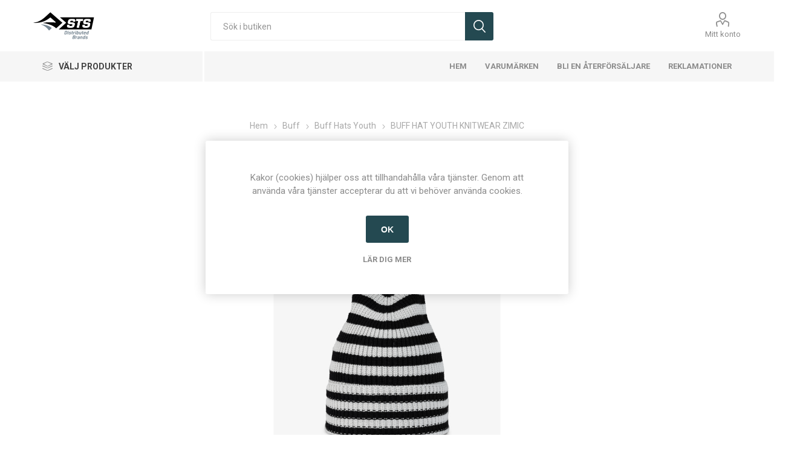

--- FILE ---
content_type: text/html; charset=utf-8
request_url: https://www.cirdan.se/buff-hat-youth-knitwear-zimic
body_size: 16691
content:
<!DOCTYPE html>
<html lang="sv"  class="html-product-details-page">
    <head>
        <title>Sea To Summit Nordics SE | BUFF HAT YOUTH KNITWEAR ZIMIC</title>
        <meta http-equiv="Content-type" content="text/html;charset=UTF-8" />
        <meta name="description" content="Buff Zimic &#xE4;r en stickad m&#xF6;ssa som &#xE4;r tillverkad med 30% &#xE5;tervunnet material." />
        <meta name="keywords" content="" />
        <meta name="generator" content="nopCommerce" />
        <meta name="viewport" content="width=device-width, initial-scale=1, maximum-scale=1, user-scalable=0"/>
        <link rel="preload" as="font" href="/Themes/Emporium/Content/icons/emporium-icons.woff" crossorigin>
        <link href="https://fonts.googleapis.com/css?family=Roboto:300,400,700&amp;subset=cyrillic-ext,greek-ext&display=swap" rel="stylesheet">
        <meta property="og:type" content="product" />
<meta property="og:title" content="BUFF HAT YOUTH KNITWEAR ZIMIC" />
<meta property="og:description" content="Buff Zimic &#xE4;r en stickad m&#xF6;ssa som &#xE4;r tillverkad med 30% &#xE5;tervunnet material." />
<meta property="og:image" content="https://www.cirdan.se/images/thumbs/0012722_buff-hat-youth-knitwear-zimic_720.jpeg" />
<meta property="og:url" content="https://www.cirdan.se/buff-hat-youth-knitwear-zimic" />
<meta property="og:site_name" content="Sea To Summit Nordics - Sverige" />

        


    	

<style>

    .product-details-page .full-description {
        display: none;
    }
    .product-details-page .ui-tabs .full-description {
        display: block;
    }
    .product-details-page .tabhead-full-description {
        display: none;
    }
    

    .product-details-page .product-specs-box {
        display: none;
    }
    .product-details-page .ui-tabs .product-specs-box {
        display: block;
    }
    .product-details-page .ui-tabs .product-specs-box .title {
        display: none;
    }
    

    .product-details-page .product-no-reviews,
    .product-details-page .product-review-links {
        display: none;
    }
    </style>
	



	<link href="/Themes/Emporium/Content/css/styles.css" rel="stylesheet" type="text/css" />
<link href="/Themes/Emporium/Content/css/tables.css" rel="stylesheet" type="text/css" />
<link href="/Themes/Emporium/Content/css/mobile.css" rel="stylesheet" type="text/css" />
<link href="/Themes/Emporium/Content/css/480.css" rel="stylesheet" type="text/css" />
<link href="/Themes/Emporium/Content/css/768.css" rel="stylesheet" type="text/css" />
<link href="/Themes/Emporium/Content/css/1024.css" rel="stylesheet" type="text/css" />
<link href="/Themes/Emporium/Content/css/1280.css" rel="stylesheet" type="text/css" />
<link href="/Themes/Emporium/Content/css/1600.css" rel="stylesheet" type="text/css" />
<link href="/Plugins/SevenSpikes.Core/Styles/slick-slider-1.6.0.css" rel="stylesheet" type="text/css" />
<link href="/Plugins/SevenSpikes.Core/Styles/perfect-scrollbar.min.css" rel="stylesheet" type="text/css" />
<link href="/lib/magnific-popup/magnific-popup.css" rel="stylesheet" type="text/css" />
<link href="/Plugins/Widgets.RenderAssProducts/Content/css/checkboxstyles.css" rel="stylesheet" type="text/css" />
<link href="/Plugins/SevenSpikes.Nop.Plugins.NopQuickTabs/Themes/Emporium/Content/QuickTabs.css" rel="stylesheet" type="text/css" />
<link href="/Plugins/SevenSpikes.Nop.Plugins.JCarousel/Styles/slick.css" rel="stylesheet" type="text/css" />
<link href="/Plugins/SevenSpikes.Nop.Plugins.JCarousel/Themes/Emporium/Content/JCarousel.css" rel="stylesheet" type="text/css" />
<link href="/Plugins/SevenSpikes.Nop.Plugins.InstantSearch/Themes/Emporium/Content/InstantSearch.css" rel="stylesheet" type="text/css" />
<link href="/Plugins/SevenSpikes.Nop.Plugins.MegaMenu/Themes/Emporium/Content/MegaMenu.css" rel="stylesheet" type="text/css" />
<link href="/Plugins/SevenSpikes.Nop.Plugins.ProductRibbons/Styles/Ribbons.common.css" rel="stylesheet" type="text/css" />
<link href="/Plugins/SevenSpikes.Nop.Plugins.ProductRibbons/Themes/Emporium/Content/Ribbons.css" rel="stylesheet" type="text/css" />
<link href="/css/digiCust.css?d=20223126123142" rel="stylesheet" type="text/css" />
<link href="/Themes/Emporium/Content/css/theme.custom-3.css?v=98" rel="stylesheet" type="text/css" />

	<script src="/Plugins/Misc.DigiLivePrice/Content/scripts/digiliveprice.js"></script>

        
        
        
        <link rel="apple-touch-icon" sizes="180x180" href="/icons/icons_0/apple-touch-icon.png"><link rel="icon" type="image/png" sizes="32x32" href="/icons/icons_0/favicon-32x32.png"><link rel="icon" type="image/png" sizes="192x192" href="/icons/icons_0/android-chrome-192x192.png"><link rel="icon" type="image/png" sizes="16x16" href="/icons/icons_0/favicon-16x16.png"><link rel="manifest" href="/icons/icons_0/site.webmanifest"><link rel="mask-icon" href="/icons/icons_0/safari-pinned-tab.svg" color="#5bbad5"><link rel="shortcut icon" href="/icons/icons_0/favicon.ico"><meta name="msapplication-TileColor" content="#2d89ef"><meta name="msapplication-TileImage" content="/icons/icons_0/mstile-144x144.png"><meta name="msapplication-config" content="/icons/icons_0/browserconfig.xml"><meta name="theme-color" content="#ffffff">
    	
    	<!--Powered by nopCommerce - https://www.nopCommerce.com-->
    </head>
	<body class="product-details-page-body">
        



<div class="ajax-loading-block-window" style="display: none">
</div>
<div id="dialog-notifications-success" title="Meddelande" style="display:none;">
</div>
<div id="dialog-notifications-error" title="Fel" style="display:none;">
</div>
<div id="dialog-notifications-warning" title="Varning" style="display:none;">
</div>
<div id="bar-notification" class="bar-notification-container" data-close="Stäng">
</div>



<!--[if lte IE 8]>
    <div style="clear:both;height:59px;text-align:center;position:relative;">
        <a href="http://www.microsoft.com/windows/internet-explorer/default.aspx" target="_blank">
            <img src="/Themes/Emporium/Content/img/ie_warning.jpg" height="42" width="820" alt="You are using an outdated browser. For a faster, safer browsing experience, upgrade for free today." />
        </a>
    </div>
<![endif]-->


<div class="master-wrapper-page">
    
    <div class="responsive-nav-wrapper-parent">
        <div class="responsive-nav-wrapper">
            <div class="menu-title">
                <span>Menu</span>
            </div>
            <div class="search-wrap">
                <span>Sök</span>
            </div>
            <div class="mobile-logo">
                



<a href="/" class="logo">


<img alt="Sea To Summit Nordics - Sverige" title="Sea To Summit Nordics - Sverige" src="https://www.cirdan.se/images/thumbs/0013903_STSLOGO.png" /></a>
            </div>
            <div class="shopping-cart-link">               
            </div>
            <div class="personal-button" id="header-links-opener">
                <span>Personal menu</span>
            </div>
        </div>
    </div>
    

<div class="header">
    
    <div class="header-upper">
        <div class="header-selectors-wrapper">
            
            
            
            
        </div>
    </div>
    <div class="header-lower">
        <div class="header-logo">
            



<a href="/" class="logo">


<img alt="Sea To Summit Nordics - Sverige" title="Sea To Summit Nordics - Sverige" src="https://www.cirdan.se/images/thumbs/0013903_STSLOGO.png" /></a>
        </div>
        <div class="search-box store-search-box">
            <div class="close-side-menu">
                <span class="close-side-menu-text">Sök i butiken</span>
                <span class="close-side-menu-btn">Close</span>
            </div>
            <form method="get" id="small-search-box-form" action="/search">
        <input type="text" class="search-box-text" id="small-searchterms" autocomplete="off" name="q" placeholder="Sök i butiken" aria-label="Sök i butiken" />



<input type="hidden" class="instantSearchResourceElement"
       data-highlightFirstFoundElement="false"
       data-minKeywordLength="3"
       data-defaultProductSortOption="0"
       data-instantSearchUrl="/instantSearchFor"
       data-searchPageUrl="/search"
       data-searchInProductDescriptions="true"
       data-numberOfVisibleProducts="25"
       data-noResultsResourceText=" No data found."/>

        <input type="submit" class="button-1 search-box-button" value="Sök"/>
            
</form>
        </div>

        <div class="header-links-wrapper">
            

<div class="header-links">
    <ul>
        
            <li>
                <a href="/customer/info" class="ico-account opener"  data-loginUrl="/login">Mitt konto</a>
                <div class="profile-menu-box login-form-in-header">
                    <div class="close-side-menu">
                        <span class="close-side-menu-text">Mitt konto</span>
                        <span class="close-side-menu-btn">Close</span>
                    </div>
                    <div class="header-form-holder">
                        <a href="/register?returnUrl=%2Fbuff-hat-youth-knitwear-zimic" class="ico-register">Hjälp</a>
                        <a href="/login?returnUrl=%2Fbuff-hat-youth-knitwear-zimic" class="ico-login">Logga in</a>
                    </div>
                </div>
            </li>


        
    </ul>
</div>

        </div>
    </div>
    <div class="header-menu-parent">
        <div class="header-menu categories-in-side-panel">
		        <div class="category-navigation-list-wrapper">
			        <span class="category-navigation-title">Välj produkter</span>
		            <ul class="category-navigation-list sticky-flyout"></ul>
		        </div>
		    <div class="close-menu">
		    	<span class="close-menu-text">Menu</span>
		        <span class="close-menu-btn">Close</span>
		    </div>



    <ul class="mega-menu"
        data-isRtlEnabled="false"
        data-enableClickForDropDown="false">


<li class=" ">

    <a href="/" class="" title="Hem" ><span> Hem</span></a>

</li>





<li class="has-sublist with-dropdown-in-grid">

    <a class="with-subcategories" href="/manufacturer/all" title="Varum&#xE4;rken"><span>Varum&#xE4;rken</span></a>

        <div class="dropdown manufacturers fullWidth boxes-6">
            <div class="row-wrapper">
                <div class="row"><div class="box">
                <div class="picture">
                    <a class="manufacturer" href="/buff-3" title="BUFF">
                        <img class="lazy" src="[data-uri]"
                             data-original="https://www.cirdan.se/images/thumbs/0010809_buff_165.jpeg" alt="Bild f&#xF6;r kategori BUFF" title="Bild f&#xF6;r kategori BUFF" />
                    </a>
                </div>
                <div class="title">
                    <a class="manufacturer" href="/buff-3" title="BUFF"><span>BUFF</span></a>
                </div>
                </div><div class="box">
                <div class="picture">
                    <a class="manufacturer" href="/sea-to-summit-4" title="SEA TO SUMMIT">
                        <img class="lazy" src="[data-uri]"
                             data-original="https://www.cirdan.se/images/thumbs/0007482_sea-to-summit_165.png" alt="Bild f&#xF6;r kategori SEA TO SUMMIT" title="Bild f&#xF6;r kategori SEA TO SUMMIT" />
                    </a>
                </div>
                <div class="title">
                    <a class="manufacturer" href="/sea-to-summit-4" title="SEA TO SUMMIT"><span>SEA TO SUMMIT</span></a>
                </div>
                </div><div class="box">
                <div class="picture">
                    <a class="manufacturer" href="/jetboil-4" title="JETBOIL">
                        <img class="lazy" src="[data-uri]"
                             data-original="https://www.cirdan.se/images/thumbs/0007366_jetboil_165.jpeg" alt="Bild f&#xF6;r kategori JETBOIL" title="Bild f&#xF6;r kategori JETBOIL" />
                    </a>
                </div>
                <div class="title">
                    <a class="manufacturer" href="/jetboil-4" title="JETBOIL"><span>JETBOIL</span></a>
                </div>
                </div><div class="box">
                <div class="picture">
                    <a class="manufacturer" href="/summit-to-eat-3" title="SUMMIT TO EAT">
                        <img class="lazy" src="[data-uri]"
                             data-original="https://www.cirdan.se/images/thumbs/0007367_summit-to-eat_165.jpeg" alt="Bild f&#xF6;r kategori SUMMIT TO EAT" title="Bild f&#xF6;r kategori SUMMIT TO EAT" />
                    </a>
                </div>
                <div class="title">
                    <a class="manufacturer" href="/summit-to-eat-3" title="SUMMIT TO EAT"><span>SUMMIT TO EAT</span></a>
                </div>
                </div><div class="box">
                <div class="picture">
                    <a class="manufacturer" href="/lifestraw-2" title="LIFESTRAW">
                        <img class="lazy" src="[data-uri]"
                             data-original="https://www.cirdan.se/images/thumbs/0007368_lifestraw_165.png" alt="Bild f&#xF6;r kategori LIFESTRAW" title="Bild f&#xF6;r kategori LIFESTRAW" />
                    </a>
                </div>
                <div class="title">
                    <a class="manufacturer" href="/lifestraw-2" title="LIFESTRAW"><span>LIFESTRAW</span></a>
                </div>
                </div><div class="box">
                <div class="picture">
                    <a class="manufacturer" href="/zoleo-3" title="ZOLEO">
                        <img class="lazy" src="[data-uri]"
                             data-original="https://www.cirdan.se/images/thumbs/0008297_zoleo_165.png" alt="Bild f&#xF6;r kategori ZOLEO" title="Bild f&#xF6;r kategori ZOLEO" />
                    </a>
                </div>
                <div class="title">
                    <a class="manufacturer" href="/zoleo-3" title="ZOLEO"><span>ZOLEO</span></a>
                </div>
                </div></div><div class="row"><div class="box">
                <div class="picture">
                    <a class="manufacturer" href="/360-degrees-3" title="360 DEGREES">
                        <img class="lazy" src="[data-uri]"
                             data-original="https://www.cirdan.se/images/thumbs/0007369_360-degrees_165.jpeg" alt="Bild f&#xF6;r kategori 360 DEGREES" title="Bild f&#xF6;r kategori 360 DEGREES" />
                    </a>
                </div>
                <div class="title">
                    <a class="manufacturer" href="/360-degrees-3" title="360 DEGREES"><span>360 DEGREES</span></a>
                </div>
                </div><div class="empty-box"></div><div class="empty-box"></div><div class="empty-box"></div><div class="empty-box"></div><div class="empty-box"></div></div>
            </div>
        </div>
</li>

<li class="has-sublist mega-menu-categories root-category-items">

        <a class="with-subcategories" href="/sea-to-summit-3">Sea to Summit</a>

        <div class="plus-button"></div>
        <div class="sublist-wrap">
            <ul class="sublist">
                <li class="back-button">
                    <span>Back</span>
                </li>
                
        <li class="has-sublist">
            <a href="/outdoor-equipment" title="Outdoor Equipment" class="with-subcategories"><span>Outdoor Equipment</span></a>
            <div class="plus-button"></div>
            <div class="sublist-wrap">
                <ul class="sublist">
                    <li class="back-button">
                        <span>Back</span>
                    </li>
                    
        <li class="has-sublist">
            <a href="/stuff-sacks-dry-sacks" title="Stuff Sacks &amp; Dry Sacks" class="with-subcategories"><span>Stuff Sacks &amp; Dry Sacks</span></a>
            <div class="plus-button"></div>
            <div class="sublist-wrap">
                <ul class="sublist">
                    <li class="back-button">
                        <span>Back</span>
                    </li>
                    
        <li>
            <a class="lastLevelCategory" href="/stuff-sacks-2" title="Stuff Sacks"><span>Stuff Sacks</span></a>
        </li>
        <li>
            <a class="lastLevelCategory" href="/dry-sacks-2" title="Dry Sacks"><span>Dry Sacks</span></a>
        </li>
        <li>
            <a class="lastLevelCategory" href="/compression-sacks" title="Compression Sacks"><span>Compression Sacks</span></a>
        </li>
        <li>
            <a class="lastLevelCategory" href="/pack-liner-2" title="Pack Liner"><span>Pack Liner</span></a>
        </li>


                </ul>
            </div>
        </li>
        <li>
            <a class="lastLevelCategory" href="/bags-backpacks" title="Bags &amp; Backpacks"><span>Bags &amp; Backpacks</span></a>
        </li>
        <li>
            <a class="lastLevelCategory" href="/towels" title="Towels"><span>Towels</span></a>
        </li>
        <li>
            <a class="lastLevelCategory" href="/chairs-seats" title="Chairs &amp; Seats"><span>Chairs &amp; Seats</span></a>
        </li>
        <li>
            <a class="lastLevelCategory" href="/rain-protection" title="Rain Protection"><span>Rain Protection</span></a>
        </li>
        <li>
            <a class="lastLevelCategory" href="/bug-protection" title="Bug Protection"><span>Bug Protection</span></a>
        </li>
        <li>
            <a class="lastLevelCategory" href="/gaiters" title="Gaiters"><span>Gaiters</span></a>
        </li>
        <li>
            <a class="lastLevelCategory" href="/straps-buckles" title="Straps &amp; Buckles"><span>Straps &amp; Buckles</span></a>
        </li>
        <li>
            <a class="lastLevelCategory" href="/outdoor-accessories-2" title="Outdoor Accessories"><span>Outdoor Accessories</span></a>
        </li>


                </ul>
            </div>
        </li>
        <li>
            <a class="lastLevelCategory" href="/hygiene" title="Hygiene"><span>Hygiene</span></a>
        </li>
        <li class="has-sublist">
            <a href="/tents" title="Tents" class="with-subcategories"><span>Tents</span></a>
            <div class="plus-button"></div>
            <div class="sublist-wrap">
                <ul class="sublist">
                    <li class="back-button">
                        <span>Back</span>
                    </li>
                    
        <li>
            <a class="lastLevelCategory" href="/tents-2" title="Tents"><span>Tents</span></a>
        </li>
        <li>
            <a class="lastLevelCategory" href="/tent-accessories" title="Tent Accessories"><span>Tent Accessories</span></a>
        </li>


                </ul>
            </div>
        </li>
        <li class="has-sublist">
            <a href="/sleep-systems" title="Sleep Systems" class="with-subcategories"><span>Sleep Systems</span></a>
            <div class="plus-button"></div>
            <div class="sublist-wrap">
                <ul class="sublist">
                    <li class="back-button">
                        <span>Back</span>
                    </li>
                    
        <li class="has-sublist">
            <a href="/sleeping-bags-2" title="Sleeping Bags" class="with-subcategories"><span>Sleeping Bags</span></a>
            <div class="plus-button"></div>
            <div class="sublist-wrap">
                <ul class="sublist">
                    <li class="back-button">
                        <span>Back</span>
                    </li>
                    
        <li>
            <a class="lastLevelCategory" href="/sleeping-bag-down-unisex" title="Sleeping Bag Down Unisex"><span>Sleeping Bag Down Unisex</span></a>
        </li>
        <li>
            <a class="lastLevelCategory" href="/sleeping-bag-synthetic-unisex" title="Sleeping Bag Synthetic Unisex"><span>Sleeping Bag Synthetic Unisex</span></a>
        </li>
        <li>
            <a class="lastLevelCategory" href="/sleeping-bag-down-women" title="Sleeping Bag Down Women"><span>Sleeping Bag Down Women</span></a>
        </li>
        <li>
            <a class="lastLevelCategory" href="/sleeping-bag-synthetic-women" title="Sleeping Bag Synthetic Women"><span>Sleeping Bag Synthetic Women</span></a>
        </li>


                </ul>
            </div>
        </li>
        <li>
            <a class="lastLevelCategory" href="/sleep-liners" title="Sleep Liners"><span>Sleep Liners</span></a>
        </li>
        <li>
            <a class="lastLevelCategory" href="/kuddar" title="Kuddar"><span>Kuddar</span></a>
        </li>
        <li class="has-sublist">
            <a href="/sleeping-mats" title="Sleeping Mats" class="with-subcategories"><span>Sleeping Mats</span></a>
            <div class="plus-button"></div>
            <div class="sublist-wrap">
                <ul class="sublist">
                    <li class="back-button">
                        <span>Back</span>
                    </li>
                    
        <li>
            <a class="lastLevelCategory" href="/self-inflating-mats" title="Self Inflating Mats"><span>Self Inflating Mats</span></a>
        </li>
        <li>
            <a class="lastLevelCategory" href="/air-cell-mats" title="Air Cell Mats"><span>Air Cell Mats</span></a>
        </li>
        <li>
            <a class="lastLevelCategory" href="/mat-accessories" title="Mat Accessories"><span>Mat Accessories</span></a>
        </li>


                </ul>
            </div>
        </li>
        <li>
            <a class="lastLevelCategory" href="/hammocks" title="Hammocks"><span>Hammocks</span></a>
        </li>


                </ul>
            </div>
        </li>
        <li class="has-sublist">
            <a href="/outdoor-kitchen" title="Outdoor Kitchen" class="with-subcategories"><span>Outdoor Kitchen</span></a>
            <div class="plus-button"></div>
            <div class="sublist-wrap">
                <ul class="sublist">
                    <li class="back-button">
                        <span>Back</span>
                    </li>
                    
        <li>
            <a class="lastLevelCategory" href="/frontier" title="Frontier"><span>Frontier</span></a>
        </li>
        <li>
            <a class="lastLevelCategory" href="/passage" title="Passage"><span>Passage</span></a>
        </li>
        <li>
            <a class="lastLevelCategory" href="/detour" title="Detour"><span>Detour</span></a>
        </li>
        <li>
            <a class="lastLevelCategory" href="/alpha-series" title="Alpha-series"><span>Alpha-series</span></a>
        </li>
        <li>
            <a class="lastLevelCategory" href="/sigma-series" title="Sigma-series"><span>Sigma-series</span></a>
        </li>
        <li>
            <a class="lastLevelCategory" href="/x-series" title="X-series"><span>X-series</span></a>
        </li>
        <li>
            <a class="lastLevelCategory" href="/deltalight-series" title="DeltaLight-series"><span>DeltaLight-series</span></a>
        </li>
        <li>
            <a class="lastLevelCategory" href="/delta-series" title="Delta-series"><span>Delta-series</span></a>
        </li>
        <li>
            <a class="lastLevelCategory" href="/water-containers" title="Water Containers"><span>Water Containers</span></a>
        </li>
        <li>
            <a class="lastLevelCategory" href="/cutlery" title="Cutlery"><span>Cutlery</span></a>
        </li>
        <li>
            <a class="lastLevelCategory" href="/kitchen-accessories" title="Kitchen Accessories"><span>Kitchen Accessories</span></a>
        </li>


                </ul>
            </div>
        </li>
        <li>
            <a class="lastLevelCategory" href="/travel-gear" title="Travel Gear"><span>Travel Gear</span></a>
        </li>
        <li class="has-sublist">
            <a href="/watersport-gear" title="Watersport Gear" class="with-subcategories"><span>Watersport Gear</span></a>
            <div class="plus-button"></div>
            <div class="sublist-wrap">
                <ul class="sublist">
                    <li class="back-button">
                        <span>Back</span>
                    </li>
                    
        <li>
            <a class="lastLevelCategory" href="/carts" title="Carts"><span>Carts</span></a>
        </li>
        <li>
            <a class="lastLevelCategory" href="/storage-transport" title="Storage &amp; Transport"><span>Storage &amp; Transport</span></a>
        </li>
        <li>
            <a class="lastLevelCategory" href="/deck-bags" title="Deck Bags"><span>Deck Bags</span></a>
        </li>
        <li>
            <a class="lastLevelCategory" href="/spray-skirts" title="Spray Skirts"><span>Spray Skirts</span></a>
        </li>
        <li>
            <a class="lastLevelCategory" href="/safety-gear" title="Safety Gear"><span>Safety Gear</span></a>
        </li>
        <li>
            <a class="lastLevelCategory" href="/gloves-shoes" title="Gloves &amp; Shoes"><span>Gloves &amp; Shoes</span></a>
        </li>


                </ul>
            </div>
        </li>
        <li>
            <a class="lastLevelCategory" href="/display-pos" title="Display &#x2B; POS"><span>Display &#x2B; POS</span></a>
        </li>

            </ul>
        </div>

</li>

<li class="has-sublist mega-menu-categories root-category-items">

        <a class="with-subcategories" href="/buff-4">Buff</a>

        <div class="plus-button"></div>
        <div class="sublist-wrap">
            <ul class="sublist">
                <li class="back-button">
                    <span>Back</span>
                </li>
                
        <li>
            <a class="lastLevelCategory" href="/buff-neckwear" title="Buff Neckwear"><span>Buff Neckwear</span></a>
        </li>
        <li>
            <a class="lastLevelCategory" href="/buff-arm-sleeves" title="Buff Arm Sleeves"><span>Buff Arm Sleeves</span></a>
        </li>
        <li>
            <a class="lastLevelCategory" href="/buff-hats" title="Buff Hats"><span>Buff Hats</span></a>
        </li>
        <li>
            <a class="lastLevelCategory" href="/buff-balaclavas" title="Buff Balaclavas"><span>Buff Balaclavas</span></a>
        </li>
        <li>
            <a class="lastLevelCategory" href="/buff-beanies" title="Buff Beanies"><span>Buff Beanies</span></a>
        </li>
        <li>
            <a class="lastLevelCategory" href="/buff-bike-hats" title="Buff Bike Hats"><span>Buff Bike Hats</span></a>
        </li>
        <li>
            <a class="lastLevelCategory" href="/buff-caps" title="Buff Caps"><span>Buff Caps</span></a>
        </li>
        <li>
            <a class="lastLevelCategory" href="/buff-headbands" title="Buff Headbands"><span>Buff Headbands</span></a>
        </li>
        <li>
            <a class="lastLevelCategory" href="/buff-knitwear" title="Buff Knitwear"><span>Buff Knitwear</span></a>
        </li>
        <li>
            <a class="lastLevelCategory" href="/buff-neckwear-youth" title="Buff Neckwear Youth"><span>Buff Neckwear Youth</span></a>
        </li>
        <li>
            <a class="lastLevelCategory" href="/buff-balaclavas-youth" title="Buff Balaclavas Youth"><span>Buff Balaclavas Youth</span></a>
        </li>
        <li>
            <a class="lastLevelCategory" href="/buff-hats-youth" title="Buff Hats Youth"><span>Buff Hats Youth</span></a>
        </li>
        <li>
            <a class="lastLevelCategory" href="/buff-point-of-sale" title="Buff Point of Sale"><span>Buff Point of Sale</span></a>
        </li>

            </ul>
        </div>

</li>

<li class="has-sublist mega-menu-categories root-category-items">

        <a class="with-subcategories" href="/jetboil-3">Jetboil</a>

        <div class="plus-button"></div>
        <div class="sublist-wrap">
            <ul class="sublist">
                <li class="back-button">
                    <span>Back</span>
                </li>
                
        <li>
            <a class="lastLevelCategory" href="/cook-systems" title="Cook Systems"><span>Cook Systems</span></a>
        </li>
        <li>
            <a class="lastLevelCategory" href="/accessories-5" title="Accessories"><span>Accessories</span></a>
        </li>
        <li class="has-sublist">
            <a href="/spare-parts-2" title="Spare Parts" class="with-subcategories"><span>Spare Parts</span></a>
            <div class="plus-button"></div>
            <div class="sublist-wrap">
                <ul class="sublist">
                    <li class="back-button">
                        <span>Back</span>
                    </li>
                    
        <li>
            <a class="lastLevelCategory" href="/igniters" title="Igniters"><span>Igniters</span></a>
        </li>
        <li>
            <a class="lastLevelCategory" href="/top-lids" title="Top Lids"><span>Top Lids</span></a>
        </li>
        <li>
            <a class="lastLevelCategory" href="/bottom-lids" title="Bottom Lids"><span>Bottom Lids</span></a>
        </li>
        <li>
            <a class="lastLevelCategory" href="/burner-assemblies" title="Burner Assemblies"><span>Burner Assemblies</span></a>
        </li>
        <li>
            <a class="lastLevelCategory" href="/burner-parts" title="Burner Parts"><span>Burner Parts</span></a>
        </li>
        <li>
            <a class="lastLevelCategory" href="/neoprene-cozys" title="Neoprene Cozys"><span>Neoprene Cozys</span></a>
        </li>
        <li>
            <a class="lastLevelCategory" href="/handles" title="Handles"><span>Handles</span></a>
        </li>


                </ul>
            </div>
        </li>

            </ul>
        </div>

</li>

<li class="has-sublist mega-menu-categories root-category-items">

        <a class="with-subcategories" href="/lifestraw">Lifestraw</a>

        <div class="plus-button"></div>
        <div class="sublist-wrap">
            <ul class="sublist">
                <li class="back-button">
                    <span>Back</span>
                </li>
                
        <li>
            <a class="lastLevelCategory" href="/accessories-spare-parts" title="Accessories &amp; Spare Parts"><span>Accessories &amp; Spare Parts</span></a>
        </li>
        <li>
            <a class="lastLevelCategory" href="/lifestraw-bottles" title="Lifestraw bottles"><span>Lifestraw bottles</span></a>
        </li>

            </ul>
        </div>

</li>

<li class="has-sublist mega-menu-categories root-category-items">

        <a class="with-subcategories" href="/360-degrees-2">360 degrees</a>

        <div class="plus-button"></div>
        <div class="sublist-wrap">
            <ul class="sublist">
                <li class="back-button">
                    <span>Back</span>
                </li>
                
        <li>
            <a class="lastLevelCategory" href="/dry-bags" title="Dry Bags"><span>Dry Bags</span></a>
        </li>
        <li>
            <a class="lastLevelCategory" href="/insulated-bottles-and-mugs" title="Insulated bottles and mugs"><span>Insulated bottles and mugs</span></a>
        </li>
        <li>
            <a class="lastLevelCategory" href="/stoves" title="Stoves"><span>Stoves</span></a>
        </li>
        <li>
            <a class="lastLevelCategory" href="/tableware" title="Tableware"><span>Tableware</span></a>
        </li>
        <li>
            <a class="lastLevelCategory" href="/towels-2" title="Towels"><span>Towels</span></a>
        </li>

            </ul>
        </div>

</li>

<li class=" ">

    <a href="/kundspecifika-priser-visas-n%C3%A4r-du-l%C3%A4gger-till-produkten-i-kundvagnen" class="" title="Bli en &#xE5;terf&#xF6;rs&#xE4;ljare" ><span> Bli en &#xE5;terf&#xF6;rs&#xE4;ljare</span></a>

</li>



<li class=" ">

    <a href="/reklamationer" class="" title="Reklamationer" ><span> Reklamationer</span></a>

</li>


        
    </ul>
    <ul class="mega-menu-responsive">
        <li class="all-categories">
            <span class="labelfornextplusbutton">Välj produkter</span>
            <div class="plus-button"></div>
            <div class="sublist-wrap">
                <ul class="sublist">
                    <li class="back-button">
                        <span>Back</span>
                    </li>


<li class="has-sublist mega-menu-categories root-category-items">

        <a class="with-subcategories" href="/sea-to-summit-3">Sea to Summit</a>

        <div class="plus-button"></div>
        <div class="sublist-wrap">
            <ul class="sublist">
                <li class="back-button">
                    <span>Back</span>
                </li>
                
        <li class="has-sublist">
            <a href="/outdoor-equipment" title="Outdoor Equipment" class="with-subcategories"><span>Outdoor Equipment</span></a>
            <div class="plus-button"></div>
            <div class="sublist-wrap">
                <ul class="sublist">
                    <li class="back-button">
                        <span>Back</span>
                    </li>
                    
        <li class="has-sublist">
            <a href="/stuff-sacks-dry-sacks" title="Stuff Sacks &amp; Dry Sacks" class="with-subcategories"><span>Stuff Sacks &amp; Dry Sacks</span></a>
            <div class="plus-button"></div>
            <div class="sublist-wrap">
                <ul class="sublist">
                    <li class="back-button">
                        <span>Back</span>
                    </li>
                    
        <li>
            <a class="lastLevelCategory" href="/stuff-sacks-2" title="Stuff Sacks"><span>Stuff Sacks</span></a>
        </li>
        <li>
            <a class="lastLevelCategory" href="/dry-sacks-2" title="Dry Sacks"><span>Dry Sacks</span></a>
        </li>
        <li>
            <a class="lastLevelCategory" href="/compression-sacks" title="Compression Sacks"><span>Compression Sacks</span></a>
        </li>
        <li>
            <a class="lastLevelCategory" href="/pack-liner-2" title="Pack Liner"><span>Pack Liner</span></a>
        </li>


                </ul>
            </div>
        </li>
        <li>
            <a class="lastLevelCategory" href="/bags-backpacks" title="Bags &amp; Backpacks"><span>Bags &amp; Backpacks</span></a>
        </li>
        <li>
            <a class="lastLevelCategory" href="/towels" title="Towels"><span>Towels</span></a>
        </li>
        <li>
            <a class="lastLevelCategory" href="/chairs-seats" title="Chairs &amp; Seats"><span>Chairs &amp; Seats</span></a>
        </li>
        <li>
            <a class="lastLevelCategory" href="/rain-protection" title="Rain Protection"><span>Rain Protection</span></a>
        </li>
        <li>
            <a class="lastLevelCategory" href="/bug-protection" title="Bug Protection"><span>Bug Protection</span></a>
        </li>
        <li>
            <a class="lastLevelCategory" href="/gaiters" title="Gaiters"><span>Gaiters</span></a>
        </li>
        <li>
            <a class="lastLevelCategory" href="/straps-buckles" title="Straps &amp; Buckles"><span>Straps &amp; Buckles</span></a>
        </li>
        <li>
            <a class="lastLevelCategory" href="/outdoor-accessories-2" title="Outdoor Accessories"><span>Outdoor Accessories</span></a>
        </li>


                </ul>
            </div>
        </li>
        <li>
            <a class="lastLevelCategory" href="/hygiene" title="Hygiene"><span>Hygiene</span></a>
        </li>
        <li class="has-sublist">
            <a href="/tents" title="Tents" class="with-subcategories"><span>Tents</span></a>
            <div class="plus-button"></div>
            <div class="sublist-wrap">
                <ul class="sublist">
                    <li class="back-button">
                        <span>Back</span>
                    </li>
                    
        <li>
            <a class="lastLevelCategory" href="/tents-2" title="Tents"><span>Tents</span></a>
        </li>
        <li>
            <a class="lastLevelCategory" href="/tent-accessories" title="Tent Accessories"><span>Tent Accessories</span></a>
        </li>


                </ul>
            </div>
        </li>
        <li class="has-sublist">
            <a href="/sleep-systems" title="Sleep Systems" class="with-subcategories"><span>Sleep Systems</span></a>
            <div class="plus-button"></div>
            <div class="sublist-wrap">
                <ul class="sublist">
                    <li class="back-button">
                        <span>Back</span>
                    </li>
                    
        <li class="has-sublist">
            <a href="/sleeping-bags-2" title="Sleeping Bags" class="with-subcategories"><span>Sleeping Bags</span></a>
            <div class="plus-button"></div>
            <div class="sublist-wrap">
                <ul class="sublist">
                    <li class="back-button">
                        <span>Back</span>
                    </li>
                    
        <li>
            <a class="lastLevelCategory" href="/sleeping-bag-down-unisex" title="Sleeping Bag Down Unisex"><span>Sleeping Bag Down Unisex</span></a>
        </li>
        <li>
            <a class="lastLevelCategory" href="/sleeping-bag-synthetic-unisex" title="Sleeping Bag Synthetic Unisex"><span>Sleeping Bag Synthetic Unisex</span></a>
        </li>
        <li>
            <a class="lastLevelCategory" href="/sleeping-bag-down-women" title="Sleeping Bag Down Women"><span>Sleeping Bag Down Women</span></a>
        </li>
        <li>
            <a class="lastLevelCategory" href="/sleeping-bag-synthetic-women" title="Sleeping Bag Synthetic Women"><span>Sleeping Bag Synthetic Women</span></a>
        </li>


                </ul>
            </div>
        </li>
        <li>
            <a class="lastLevelCategory" href="/sleep-liners" title="Sleep Liners"><span>Sleep Liners</span></a>
        </li>
        <li>
            <a class="lastLevelCategory" href="/kuddar" title="Kuddar"><span>Kuddar</span></a>
        </li>
        <li class="has-sublist">
            <a href="/sleeping-mats" title="Sleeping Mats" class="with-subcategories"><span>Sleeping Mats</span></a>
            <div class="plus-button"></div>
            <div class="sublist-wrap">
                <ul class="sublist">
                    <li class="back-button">
                        <span>Back</span>
                    </li>
                    
        <li>
            <a class="lastLevelCategory" href="/self-inflating-mats" title="Self Inflating Mats"><span>Self Inflating Mats</span></a>
        </li>
        <li>
            <a class="lastLevelCategory" href="/air-cell-mats" title="Air Cell Mats"><span>Air Cell Mats</span></a>
        </li>
        <li>
            <a class="lastLevelCategory" href="/mat-accessories" title="Mat Accessories"><span>Mat Accessories</span></a>
        </li>


                </ul>
            </div>
        </li>
        <li>
            <a class="lastLevelCategory" href="/hammocks" title="Hammocks"><span>Hammocks</span></a>
        </li>


                </ul>
            </div>
        </li>
        <li class="has-sublist">
            <a href="/outdoor-kitchen" title="Outdoor Kitchen" class="with-subcategories"><span>Outdoor Kitchen</span></a>
            <div class="plus-button"></div>
            <div class="sublist-wrap">
                <ul class="sublist">
                    <li class="back-button">
                        <span>Back</span>
                    </li>
                    
        <li>
            <a class="lastLevelCategory" href="/frontier" title="Frontier"><span>Frontier</span></a>
        </li>
        <li>
            <a class="lastLevelCategory" href="/passage" title="Passage"><span>Passage</span></a>
        </li>
        <li>
            <a class="lastLevelCategory" href="/detour" title="Detour"><span>Detour</span></a>
        </li>
        <li>
            <a class="lastLevelCategory" href="/alpha-series" title="Alpha-series"><span>Alpha-series</span></a>
        </li>
        <li>
            <a class="lastLevelCategory" href="/sigma-series" title="Sigma-series"><span>Sigma-series</span></a>
        </li>
        <li>
            <a class="lastLevelCategory" href="/x-series" title="X-series"><span>X-series</span></a>
        </li>
        <li>
            <a class="lastLevelCategory" href="/deltalight-series" title="DeltaLight-series"><span>DeltaLight-series</span></a>
        </li>
        <li>
            <a class="lastLevelCategory" href="/delta-series" title="Delta-series"><span>Delta-series</span></a>
        </li>
        <li>
            <a class="lastLevelCategory" href="/water-containers" title="Water Containers"><span>Water Containers</span></a>
        </li>
        <li>
            <a class="lastLevelCategory" href="/cutlery" title="Cutlery"><span>Cutlery</span></a>
        </li>
        <li>
            <a class="lastLevelCategory" href="/kitchen-accessories" title="Kitchen Accessories"><span>Kitchen Accessories</span></a>
        </li>


                </ul>
            </div>
        </li>
        <li>
            <a class="lastLevelCategory" href="/travel-gear" title="Travel Gear"><span>Travel Gear</span></a>
        </li>
        <li class="has-sublist">
            <a href="/watersport-gear" title="Watersport Gear" class="with-subcategories"><span>Watersport Gear</span></a>
            <div class="plus-button"></div>
            <div class="sublist-wrap">
                <ul class="sublist">
                    <li class="back-button">
                        <span>Back</span>
                    </li>
                    
        <li>
            <a class="lastLevelCategory" href="/carts" title="Carts"><span>Carts</span></a>
        </li>
        <li>
            <a class="lastLevelCategory" href="/storage-transport" title="Storage &amp; Transport"><span>Storage &amp; Transport</span></a>
        </li>
        <li>
            <a class="lastLevelCategory" href="/deck-bags" title="Deck Bags"><span>Deck Bags</span></a>
        </li>
        <li>
            <a class="lastLevelCategory" href="/spray-skirts" title="Spray Skirts"><span>Spray Skirts</span></a>
        </li>
        <li>
            <a class="lastLevelCategory" href="/safety-gear" title="Safety Gear"><span>Safety Gear</span></a>
        </li>
        <li>
            <a class="lastLevelCategory" href="/gloves-shoes" title="Gloves &amp; Shoes"><span>Gloves &amp; Shoes</span></a>
        </li>


                </ul>
            </div>
        </li>
        <li>
            <a class="lastLevelCategory" href="/display-pos" title="Display &#x2B; POS"><span>Display &#x2B; POS</span></a>
        </li>

            </ul>
        </div>

</li>

<li class="has-sublist mega-menu-categories root-category-items">

        <a class="with-subcategories" href="/buff-4">Buff</a>

        <div class="plus-button"></div>
        <div class="sublist-wrap">
            <ul class="sublist">
                <li class="back-button">
                    <span>Back</span>
                </li>
                
        <li>
            <a class="lastLevelCategory" href="/buff-neckwear" title="Buff Neckwear"><span>Buff Neckwear</span></a>
        </li>
        <li>
            <a class="lastLevelCategory" href="/buff-arm-sleeves" title="Buff Arm Sleeves"><span>Buff Arm Sleeves</span></a>
        </li>
        <li>
            <a class="lastLevelCategory" href="/buff-hats" title="Buff Hats"><span>Buff Hats</span></a>
        </li>
        <li>
            <a class="lastLevelCategory" href="/buff-balaclavas" title="Buff Balaclavas"><span>Buff Balaclavas</span></a>
        </li>
        <li>
            <a class="lastLevelCategory" href="/buff-beanies" title="Buff Beanies"><span>Buff Beanies</span></a>
        </li>
        <li>
            <a class="lastLevelCategory" href="/buff-bike-hats" title="Buff Bike Hats"><span>Buff Bike Hats</span></a>
        </li>
        <li>
            <a class="lastLevelCategory" href="/buff-caps" title="Buff Caps"><span>Buff Caps</span></a>
        </li>
        <li>
            <a class="lastLevelCategory" href="/buff-headbands" title="Buff Headbands"><span>Buff Headbands</span></a>
        </li>
        <li>
            <a class="lastLevelCategory" href="/buff-knitwear" title="Buff Knitwear"><span>Buff Knitwear</span></a>
        </li>
        <li>
            <a class="lastLevelCategory" href="/buff-neckwear-youth" title="Buff Neckwear Youth"><span>Buff Neckwear Youth</span></a>
        </li>
        <li>
            <a class="lastLevelCategory" href="/buff-balaclavas-youth" title="Buff Balaclavas Youth"><span>Buff Balaclavas Youth</span></a>
        </li>
        <li>
            <a class="lastLevelCategory" href="/buff-hats-youth" title="Buff Hats Youth"><span>Buff Hats Youth</span></a>
        </li>
        <li>
            <a class="lastLevelCategory" href="/buff-point-of-sale" title="Buff Point of Sale"><span>Buff Point of Sale</span></a>
        </li>

            </ul>
        </div>

</li>

<li class="has-sublist mega-menu-categories root-category-items">

        <a class="with-subcategories" href="/jetboil-3">Jetboil</a>

        <div class="plus-button"></div>
        <div class="sublist-wrap">
            <ul class="sublist">
                <li class="back-button">
                    <span>Back</span>
                </li>
                
        <li>
            <a class="lastLevelCategory" href="/cook-systems" title="Cook Systems"><span>Cook Systems</span></a>
        </li>
        <li>
            <a class="lastLevelCategory" href="/accessories-5" title="Accessories"><span>Accessories</span></a>
        </li>
        <li class="has-sublist">
            <a href="/spare-parts-2" title="Spare Parts" class="with-subcategories"><span>Spare Parts</span></a>
            <div class="plus-button"></div>
            <div class="sublist-wrap">
                <ul class="sublist">
                    <li class="back-button">
                        <span>Back</span>
                    </li>
                    
        <li>
            <a class="lastLevelCategory" href="/igniters" title="Igniters"><span>Igniters</span></a>
        </li>
        <li>
            <a class="lastLevelCategory" href="/top-lids" title="Top Lids"><span>Top Lids</span></a>
        </li>
        <li>
            <a class="lastLevelCategory" href="/bottom-lids" title="Bottom Lids"><span>Bottom Lids</span></a>
        </li>
        <li>
            <a class="lastLevelCategory" href="/burner-assemblies" title="Burner Assemblies"><span>Burner Assemblies</span></a>
        </li>
        <li>
            <a class="lastLevelCategory" href="/burner-parts" title="Burner Parts"><span>Burner Parts</span></a>
        </li>
        <li>
            <a class="lastLevelCategory" href="/neoprene-cozys" title="Neoprene Cozys"><span>Neoprene Cozys</span></a>
        </li>
        <li>
            <a class="lastLevelCategory" href="/handles" title="Handles"><span>Handles</span></a>
        </li>


                </ul>
            </div>
        </li>

            </ul>
        </div>

</li>

<li class="has-sublist mega-menu-categories root-category-items">

        <a class="with-subcategories" href="/lifestraw">Lifestraw</a>

        <div class="plus-button"></div>
        <div class="sublist-wrap">
            <ul class="sublist">
                <li class="back-button">
                    <span>Back</span>
                </li>
                
        <li>
            <a class="lastLevelCategory" href="/accessories-spare-parts" title="Accessories &amp; Spare Parts"><span>Accessories &amp; Spare Parts</span></a>
        </li>
        <li>
            <a class="lastLevelCategory" href="/lifestraw-bottles" title="Lifestraw bottles"><span>Lifestraw bottles</span></a>
        </li>

            </ul>
        </div>

</li>

<li class="has-sublist mega-menu-categories root-category-items">

        <a class="with-subcategories" href="/360-degrees-2">360 degrees</a>

        <div class="plus-button"></div>
        <div class="sublist-wrap">
            <ul class="sublist">
                <li class="back-button">
                    <span>Back</span>
                </li>
                
        <li>
            <a class="lastLevelCategory" href="/dry-bags" title="Dry Bags"><span>Dry Bags</span></a>
        </li>
        <li>
            <a class="lastLevelCategory" href="/insulated-bottles-and-mugs" title="Insulated bottles and mugs"><span>Insulated bottles and mugs</span></a>
        </li>
        <li>
            <a class="lastLevelCategory" href="/stoves" title="Stoves"><span>Stoves</span></a>
        </li>
        <li>
            <a class="lastLevelCategory" href="/tableware" title="Tableware"><span>Tableware</span></a>
        </li>
        <li>
            <a class="lastLevelCategory" href="/towels-2" title="Towels"><span>Towels</span></a>
        </li>

            </ul>
        </div>

</li>                </ul>
            </div>
        </li>


<li class=" ">

    <a href="/" class="" title="Hem" ><span> Hem</span></a>

</li>





<li class="has-sublist">

    <a class="with-subcategories" href="/manufacturer/all" title="Varum&#xE4;rken"><span>Varum&#xE4;rken</span></a>

        <div class="plus-button"></div>
        <div class="sublist-wrap">
            <ul class="sublist">
                <li class="back-button">
                    <span>Back</span>
                </li>
                    <li>
                        <a href="/buff-3" title="BUFF"><span>BUFF</span></a>
                    </li>
                    <li>
                        <a href="/sea-to-summit-4" title="SEA TO SUMMIT"><span>SEA TO SUMMIT</span></a>
                    </li>
                    <li>
                        <a href="/jetboil-4" title="JETBOIL"><span>JETBOIL</span></a>
                    </li>
                    <li>
                        <a href="/summit-to-eat-3" title="SUMMIT TO EAT"><span>SUMMIT TO EAT</span></a>
                    </li>
                    <li>
                        <a href="/lifestraw-2" title="LIFESTRAW"><span>LIFESTRAW</span></a>
                    </li>
                    <li>
                        <a href="/zoleo-3" title="ZOLEO"><span>ZOLEO</span></a>
                    </li>
                    <li>
                        <a href="/360-degrees-3" title="360 DEGREES"><span>360 DEGREES</span></a>
                    </li>

            </ul>
        </div>
</li>

<li class=" ">

    <a href="/kundspecifika-priser-visas-n%C3%A4r-du-l%C3%A4gger-till-produkten-i-kundvagnen" class="" title="Bli en &#xE5;terf&#xF6;rs&#xE4;ljare" ><span> Bli en &#xE5;terf&#xF6;rs&#xE4;ljare</span></a>

</li>



<li class=" ">

    <a href="/reklamationer" class="" title="Reklamationer" ><span> Reklamationer</span></a>

</li>


        
    </ul>

		    <div class="mobile-menu-items"></div>
        </div>
    </div>
    
</div>
    
    <div class="overlayOffCanvas"></div>
    <div class="master-wrapper-content">
        


<div id="product-ribbon-info" data-productid="21717"
     data-productboxselector=".product-item, .item-holder"
     data-productboxpicturecontainerselector=".picture, .item-picture"
     data-productpagepicturesparentcontainerselector=".product-essential"
     data-productpagebugpicturecontainerselector=".picture"
     data-retrieveproductribbonsurl="/RetrieveProductRibbons">
</div>
        <div class="master-column-wrapper">
            <div class="center-1">
    
    



<div class="page product-details-page" data-productinfo="morvare" data-parentid="21717">
    <div class="page-body">
        
        <form method="post" id="product-details-form" action="/buff-hat-youth-knitwear-zimic">
            <div itemscope itemtype="http://schema.org/Product" data-productid="21717">
                <div class="product-essential">
                    <div class="mobile-name-holder"></div>
                    <div class="mobile-prev-next-holder"></div>
<div class="gallery">
    
    <div class="picture">
            <a href="https://www.cirdan.se/images/thumbs/0012722_buff-hat-youth-knitwear-zimic.jpeg" title="BUFF HAT YOUTH KNITWEAR ZIMIC" id="main-product-img-lightbox-anchor-21717">
                <img alt="BUFF HAT YOUTH KNITWEAR ZIMIC" src="https://www.cirdan.se/images/thumbs/0012722_buff-hat-youth-knitwear-zimic_720.jpeg" title="BUFF HAT YOUTH KNITWEAR ZIMIC" id="main-product-img-21717" />
            </a>
            
    </div>
    
</div>                    
                    <div class="overview">
                        <div class="prev-next-holder">
                            
                        </div>
                        <!--product breadcrumb-->
                            <div class="breadcrumb">
            <ul itemscope itemtype="http://schema.org/BreadcrumbList">
                
                <li>
                    <span>
                        <a href="/">
                            <span>Hem</span>
                        </a>
                    </span>
                    <span class="delimiter">/</span>
                </li>
                    <li itemprop="itemListElement" itemscope itemtype="http://schema.org/ListItem">
                        <a href="/buff-4" itemprop="item">
                            <span itemprop="name">Buff</span>
                        </a>
                        <span class="delimiter">/</span>
                        <meta itemprop="position" content="1" />
                    </li>
                    <li itemprop="itemListElement" itemscope itemtype="http://schema.org/ListItem">
                        <a href="/buff-hats-youth" itemprop="item">
                            <span itemprop="name">Buff Hats Youth</span>
                        </a>
                        <span class="delimiter">/</span>
                        <meta itemprop="position" content="2" />
                    </li>
                
                <li itemprop="itemListElement" itemscope itemtype="http://schema.org/ListItem">
                    <strong class="current-item" itemprop="name">BUFF HAT YOUTH KNITWEAR ZIMIC</strong>
                    <span itemprop="item" itemscope itemtype="http://schema.org/Thing" 
                          id="/buff-hat-youth-knitwear-zimic">
                    </span>
                    <meta itemprop="position" content="3" />
                    
                </li>
            </ul>
    </div>

                            <div class="discontinued-product">
        <h4>Vi ber om ursäkt! Den här produkten är inte tillgänglig längre.</h4>
    </div>

                        <div class="product-name">
                            <h1 itemprop="name">
                                BUFF HAT YOUTH KNITWEAR ZIMIC
                            </h1>
                            <!--manufacturers-->
                                <div class="manufacturers">
            <span class="label">Tillverkare:</span>
        <span class="value">
                <a href="/buff-3">BUFF</a>
        </span>
    </div>

                        </div>

                        <div class="reviews-and-compare">
                            <!--product reviews-->
                            
                            <!--compare button-->
                            
                        </div>
                        <!--short description-->
                            <div class="short-description">
                                Buff Zimic är en stickad mössa som är tillverkad med 30% återvunnet material.
                            </div>
                        <!--SKU, MAN, GTIN, vendor-->
                        <div class="additional-details">
        <div class="sku" >
            <span class="label">Artikelnr:</span>
            <span class="value" id="sku-21717">73888970853C</span>
        </div>
</div>

                        <!--Render associated products-->
                        
    <style>
        input.renderAssProd.active {
            background-color: #cc345a;
        }
        input.renderAssProd {
            border: 1px solid #cc345a;
        }
    </style>



<input type="hidden" class="RenderAss-SwitchPicture" data-switchpicture="True" />
<div class="attributes">
        <div class="inputWrapper">
            
                    <h3>Välj en variant :</h3>
            <div id="renderAssProd-Variant2" class="renderAssProd-Variant2 button-area-line">
            </div>
        </div>
</div>

                        <div class="attributes-wrapper">
                            <!--attributes-->
                            <!--gift card-->
                            <!--rental info-->

                            
                        </div>
                        <script>
    //$(".add-to-cart-button").click(function () {
    //    if ($(".comment-for-product").length) {
    //        var hasComment = $.trim($(".comment-for-product").val());
    //        if (hasComment) {
    //            var comment = $(".comment-for-product").val();
    //            var productid = $(this).data("productid");

    //            var commentRequest = {
    //                ProductId: productid, Text: comment
    //            };

    //            $.ajax({
    //                url: '/Comment/StoreComment',
    //                type: "POST",
    //                contentType: 'application/json; charset=utf-8',
    //                data: JSON.stringify(commentRequest),
    //                success: function () {

    //                }
    //            });
    //        } else {
    //            return false;
    //        }
    //    }
    //});
</script>
<div class="extendedRenderWrapper-details" id="extendedRenderWrapper-details-21717">
</div>
        


                        <div class="product-prices-box">
                            <div>
                                <!--availability-->
    <div class="availability">
            <div class="stock">
                <span class="label">Lagerstatus:</span>
                <span class="value" id="stock-availability-value-21717">Best&#xE4;llningsvara</span>
            </div>
        
    </div>

                                
                                <!--price & add to cart-->
    <div class="prices">
            <div class="product-price">
                <span  id="price-value-21717" class="price-value-21717" >
                    479,00 kr
                </span>
            </div>
    </div>

                                <!--add to cart-->
                                <div class="add-to-cart"></div>

                                <!--sample download-->
                                
                                <!--add to wishlist-->
                                
                            </div>
                            <!--delivery-->
                            
                        </div>
                    </div>
                </div>

                


    

    <div id="quickTabs" class="productTabs "
         data-ajaxEnabled="false"
         data-productReviewsAddNewUrl="/ProductTab/ProductReviewsTabAddNew/21717"
         data-productContactUsUrl="/ProductTab/ProductContactUsTabAddNew/21717"
         data-couldNotLoadTabErrorMessage="Couldn&#x27;t load this tab.">
        
<div class="productTabs-header">
    <ul>
            <li>
                <a href="#quickTab-description">&#xD6;versikt</a>
            </li>
            <li>
                <a href="#quickTab-contact_us">Kontakta oss</a>
            </li>
    </ul>
</div>
<div class="productTabs-body">
        <div id="quickTab-description">
            <div class="full-description">
    <div align="left"><p>Genom att balansera klimatmedvetenhet med en avslappnad stil är denna mössa tillverkad med 30% återvunnet material. Zimic har en avslappnad stil för vardagsbruk. Hållbart producerad i Europa.</p></div><div align="left"><p><ul><li>Optimal för låg aktivitet i kallt väder</li><li>Ungdom | Unisex</li><li>Sammansättning: 70% Akryl 30% Återvunnet Polyester</li><li>EAN/UPC: 8428927542441</li></ul></p></div><div align="left"><p><b>DOWNLOADS:</b> <ul><li><a href="https://cirdan.box.com/s/dsq0e02x9iuukpvqnipm2gr7p05e63yb" target=_blank"><font color="blue"><u>Katalog</u></font></a></li></ul></p></div><div align="center"><font size="1">Tags: 132312.628.10.00 22810508 Buff Buff Hat Youth Zimic Children Multi Hat Youth Knitwear Zimic Dahlia Zimic Dahlia    </font></div>
</div>
        </div>
        <div id="quickTab-contact_us">
            

<div id="contact-us-tab" class="write-review">
    <div class="form-fields">
        <div class="inputs">
            <label for="FullName">Namn</label>
            <input placeholder="Ange ditt namn." class="contact_tab_fullname review-title" type="text" data-val="true" data-val-required="Ange ditt namn" id="FullName" name="FullName" value="" />
            <span class="required">*</span>
            <span class="field-validation-valid" data-valmsg-for="FullName" data-valmsg-replace="true"></span>
        </div>
        <div class="inputs">
            <label for="Email">Din e-post</label>
            <input placeholder="Ange din e-postadress." class="contact_tab_email review-title" type="email" data-val="true" data-val-email="Fel e-postadress" data-val-required="Ange e-post" id="Email" name="Email" value="" />
            <span class="required">*</span>
            <span class="field-validation-valid" data-valmsg-for="Email" data-valmsg-replace="true"></span>
        </div>
        <div class="inputs">
            <label for="Enquiry">F&#xF6;rfr&#xE5;gan</label>
            <textarea placeholder="Ange din fråga." class="contact_tab_enquiry review-text" data-val="true" data-val-required="Ange f&#xF6;rfr&#xE5;gan" id="Enquiry" name="Enquiry">
</textarea>
            <span class="required">*</span>
            <span class="field-validation-valid" data-valmsg-for="Enquiry" data-valmsg-replace="true"></span>
        </div>

    </div>
    <div class="buttons">
        <input type="button" id="send-contact-us-form" name="send-email" class="button-1 contact-us-button" value="Skicka" />
    </div>
</div>
        </div>
</div>
    </div>


                <div class="product-collateral">


                    
                </div>
                        <!-- related products grid -->
                <div class="carousel-wrapper">
                </div>
            </div>
        <input name="__RequestVerificationToken" type="hidden" value="CfDJ8Itl4Fb5VLtEs_ABdZW5MTFbpfoCpB4x0KcL0WM1QZQ84tTWROW9yc7deUONwNpNLbR9PDD9lmJin5NtWQYLcpBI7W3Q9a3c6nnOcLxdW3QfkHx4ArXHAPDtXB9LJPCbcZ6nNBPj3v_DbGQhd7R9gkM" /></form>
        



    </div>
</div>

    
</div>

        </div>
        
    </div>
    

<div class="footer">
    
    <div class="footer-upper">
            <div class="footer-logo">
                <img src="https://www.cirdan.se/images/thumbs/0013904_STSLOGO.png" alt="footer_logo" />
            </div>
        <div class="newsletter">
    <div class="title">
        <strong>Nyhetsbrev</strong>
    </div>


    <form class="js-cm-form" id="subForm" action="https://www.createsend.com/t/subscribeerror?description=" method="post" data-id="2BE4EF332AA2E32596E38B640E90561995C552F8B18FBFA061FE777C745789B90C625802D1059BF51114E55BCDD1B0A77B9DDF4E813185592AAAE446365E7314">
        <div class="newsletter-subscribe" id="newsletter-subscribe-block">
            <div class="newsletter-email">
                <input class="newsletter-subscribe-text js-cm-email-input qa-input-email" placeholder="Ange din epost här..." autocomplete="Email" aria-label="Prenumerera på vårt nyhetsbrev" id="fieldEmail" maxlength="200" name="cm-jjncy-jjncy" required="" type="email">
                <button type="submit" class="button-1 newsletter-subscribe-button" id="newsletter-subscribe-button">Prenumerera på vårt nyhetsbrev</button>
            </div>
        </div>
    </form>

</div>
<script type="text/javascript" src="https://js.createsend1.com/javascript/copypastesubscribeformlogic.js"></script>

    </div>
    <div class="footer-middle">
        <div class="footer-block">
            <div class="title">
                <strong>Information</strong>
            </div>
            <ul class="list">
                    <li><a href="/the-transparency-act">The Transparency Act</a></li>
                    <li><a href="/om-oss">Om oss</a></li>
                    <li><a href="/salgs-og-leveringsbetingelser">F&#xF6;rs&#xE4;ljnings- och  leveransvillkor</a></li>
                    <li><a href="/personvern">Integritetspolicy</a></li>
            </ul>
        </div>
        <div class="footer-block">
            <div class="title">
                <strong>Mitt konto</strong>
            </div>
            <ul class="list">
                <li><a href="/order/history">Mina ordrar</a></li>
            </ul>
        </div>
        <div class="footer-block">
            <div class="title">
                <strong>Kundtjänst</strong>
            </div>
            <ul class="list">
                    <li><a href="/kontakta-oss">Kontakta oss</a></li>
                    <li><a href="/reklamationer">Reklamationer</a></li>
                    <li><a href="/sponsorship">Sponsringsavtal</a></li>
            </ul>
        </div>
        <div class="socials-and-payments">
            <div class="social-icons">
                <div class="title">
                    <strong>Follow us</strong>
                </div>
                



<ul class="social-sharing">
</ul>
            </div>
            <div class="pay-options">
                <h3 class="title">Payment options</h3>
                <img src="/Themes/Emporium/Content/img/pay_icon1.png" alt="" />
                <img src="/Themes/Emporium/Content/img/pay_icon2.png" alt="" />
                <img src="/Themes/Emporium/Content/img/pay_icon3.png" alt="" />
                <img src="/Themes/Emporium/Content/img/pay_icon6.png" alt="" />
            </div>
        </div>
    </div>
    <div class="footer-lower">
            <div class="footer-powered-by">
                Powered by <a href="https://www.nopcommerce.com/">nopCommerce</a>
            </div>
        <div class="footer-disclaimer">
            Copyright &copy; 2026 Sea To Summit Nordics - Sverige. Alla rättigheter reserverade.
        </div>

        
    </div>
    
    <div class="byline-wrapper" id="bot_digisign" style="text-align:center;padding-top:15px;padding-bottom:10px;font-size:12px">
        <a href="https://www.digitroll.no" target="_blank"> 
            <svg class="digi-byline-logo" version="1.1" id="Layer_1" xmlns="http://www.w3.org/2000/svg" xmlns:xlink="http://www.w3.org/1999/xlink" x="0px" y="0px" viewBox="0 0 32 32" style="enable-background:new 0 0 32 32" xml:space="preserve">
                <g>
                    <rect x="10.4" y="7.1" class="st0" width="3.6" height="24.9"></rect>
                    <rect x="2.9" y="21.5" class="st0" width="3.6" height="10.5"></rect>
                    <rect x="18" class="st0" width="3.6" height="32"></rect>
                    <rect x="25.5" y="28.4" class="st0" width="3.6" height="3.6"></rect>
                </g>
            </svg> 
        </a> 
        <a href="https://www.digitroll.no/e-handel/" target="_blank">E-handelsløsning</a> levert av <a href="https://www.digitroll.no" target="_blank">Digitroll AS</a>
    </div>
</div>
</div>

<div id="eu-cookie-bar-notification" class="eu-cookie-bar-notification">
    <div class="content">
        <div class="text">Kakor (cookies) hjälper oss att tillhandahålla våra tjänster. Genom att använda våra tjänster accepterar du att vi behöver använda cookies.</div>
        <div class="buttons-more">
            <button type="button" class="ok-button button-1" id="eu-cookie-ok">OK</button>
            <a class="learn-more" href="/personvern">Lär dig mer</a>
        </div>
    </div>
</div>





    	
    	<script src="/lib/jquery/jquery-3.4.1.min.js"></script>
<script src="/lib/jquery-validate/jquery.validate-v1.19.1/jquery.validate.min.js"></script>
<script src="/lib/jquery-validate/jquery.validate.unobtrusive-v3.2.11/jquery.validate.unobtrusive.min.js"></script>
<script src="/lib/jquery-ui/jquery-ui-1.12.1.custom/jquery-ui.min.js"></script>
<script src="/lib/jquery-migrate/jquery-migrate-3.1.0.min.js"></script>
<script src="/Plugins/SevenSpikes.Core/Scripts/iOS-12-array-reverse-fix.min.js"></script>
<script src="/js/public.common.js"></script>
<script src="/js/public.ajaxcart.js"></script>
<script src="/js/public.countryselect.js"></script>
<script src="/js/digiCust.js?d=20223126123142"></script>
<script src="/Plugins/SevenSpikes.Nop.Plugins.InstantSearch/Scripts/InstantSearch.min.js"></script>
<script src="/lib/kendo/2020.1.406/js/kendo.core.min.js"></script>
<script src="/lib/kendo/2020.1.406/js/kendo.data.min.js"></script>
<script src="/lib/kendo/2020.1.406/js/kendo.popup.min.js"></script>
<script src="/lib/kendo/2020.1.406/js/kendo.list.min.js"></script>
<script src="/lib/kendo/2020.1.406/js/kendo.autocomplete.min.js"></script>
<script src="/lib/kendo/2020.1.406/js/kendo.fx.min.js"></script>
<script src="/Plugins/Widgets.RenderAssProducts/Content/scripts/renderass.js"></script>
<script src="/lib/magnific-popup/jquery.magnific-popup.min.js"></script>
<script src="/Plugins/SevenSpikes.Nop.Plugins.NopQuickTabs/Scripts/ProductTabs.min.js"></script>
<script src="/Plugins/SevenSpikes.Core/Scripts/sevenspikes.core.min.js"></script>
<script src="/Plugins/SevenSpikes.Core/Scripts/swipeEvents.min.js"></script>
<script src="/Plugins/SevenSpikes.Core/Scripts/slick-slider-1.6.0.min.js"></script>
<script src="/Plugins/SevenSpikes.Nop.Plugins.JCarousel/Scripts/jCarousel.min.js"></script>
<script src="/Plugins/SevenSpikes.Nop.Plugins.MegaMenu/Scripts/MegaMenu.min.js"></script>
<script src="/Plugins/SevenSpikes.Core/Scripts/jquery.json-2.4.min.js"></script>
<script src="/Plugins/SevenSpikes.Nop.Plugins.ProductRibbons/Scripts/ProductRibbons.min.js"></script>
<script src="/Plugins/SevenSpikes.Core/Scripts/footable.min.js"></script>
<script src="/Plugins/SevenSpikes.Core/Scripts/perfect-scrollbar.min.js"></script>
<script src="/Plugins/SevenSpikes.Core/Scripts/sevenspikes.theme.min.js"></script>
<script src="/Themes/Emporium/Content/scripts/emporium.js"></script>

    	<script>
                $(document).ready(function() {
                    $('#main-product-img-lightbox-anchor-21717').magnificPopup({ type: 'image' });
                });
            </script>
<script>
    $(document).ready(function(){
        HideParentInformation();
    });
</script>
<script type="text/javascript">
                $(document).ready(function(){
                });
            </script>
<script>
            $("#extendedRenderWrapper-details-21717").insertBefore($('div[data-productid="21717"] .availability'));
        </script>
<script id="instantSearchItemTemplate" type="text/x-kendo-template">
    <div class="instant-search-item" data-url="${ data.CustomProperties.Url }">
        <a class="iOS-temp" href="${ data.CustomProperties.Url }">
            <div class="img-block">
                <img src="${ data.DefaultPictureModel.ImageUrl }" alt="${ data.Name }" title="${ data.Name }" style="border: none">
            </div>
            <div class="detail">
                <div class="title">${ data.Name }</div>
                <div class="price"># var price = ""; if (data.ProductPrice.Price) { price = data.ProductPrice.Price } # #= price #</div>           
            </div>
        </a>
    </div>
</script>
<script>
                $("#small-search-box-form").on("submit", function(event) {
                    if ($("#small-searchterms").val() == "") {
                        alert('V\u00E4nligen ange nyckelord att s\u00F6ka efter');
                        $("#small-searchterms").focus();
                        event.preventDefault();
                    }
                });
            </script>
<script type="text/javascript">


    $(document).ready(function () {
        // We need to trigger an event, in order for the lazy loading to work. The default event is scroll, which is not useful in this case
        $(".category-navigation-list").on("mouseenter", function () {
            $("img.lazy").each(function () {
                var that = $(this);

                that.attr('src', that.attr('data-original'));
            });
        });
    });

</script>
<script type="text/javascript">
        var localized_data = {
            AjaxCartFailure: "Failed to add the product. Please refresh the page and try one more time."
        };
        AjaxCart.init(false, '.cart-qty', '.header-links .wishlist-qty', '#flyout-cart', localized_data);
    </script>
<script>
    $(document).ready(function () {
        $('#eu-cookie-bar-notification').show();

        $('#eu-cookie-ok').on('click', function () {
            $.ajax({
                cache: false,
                type: "POST",
                url: "/eucookielawaccept",
                dataType: "json",
                success: function (data, textStatus, jqXHR) {
                    $('#eu-cookie-bar-notification').hide();
                },
                error: function (jqXHR, textStatus, errorThrown) {
                    alert('Cannot store value');
                }
            });
        });
    });
</script>
<script type="text/javascript">
    (function () {

        doLivePrice('.details > .add-info > .prices > .price.actual-price', '.prices .product-price span', '.master-wrapper-page');
    })();
</script>

    	<div class="scroll-back-button" id="goToTop"></div>
    </body>
</html>

--- FILE ---
content_type: text/html; charset=utf-8
request_url: https://www.cirdan.se/login?isHeaderPanel=true&_=1768747494287
body_size: 585
content:
<div class="page login-page"><div class=page-title><h1>Välkommen, vänligen logga in!</h1></div><div class=page-body><div class=customer-blocks><div class=new-wrapper><div class=title>Hjälp</div><div class=text>Cirdan importerar och levererar kvalitetsvaror inom sport- och fritidsbranschen. Vi har ett brett utbud av återförsäljare i Norge, Sverige och Finland. Om du vill bli en återförsäljare klickar du på BLI EN ÅTERFÖRSÄLJARE i huvudmenyn. Har du en produktfråga eller behöver du hjälp? Klicka på SUPPORT OCH SERVICE i huvudmenyn.</div></div><div class="returning-wrapper fieldset"><form method=post autocomplete=off action=/login><div class=title><strong>Logga in</strong></div><div class=form-fields><div class=inputs><label for=Username>Anv&#xE4;ndarnamn:</label> <input class=username autofocus type=text id=Username name=Username> <span class=inputs-icons>&#x61;</span> <span class=field-validation-valid data-valmsg-for=Username data-valmsg-replace=true></span></div><div class=inputs><label for=Password>L&#xF6;senord:</label> <input class=password type=password id=Password name=Password> <span class=inputs-icons>&#x78;</span> <span class=field-validation-valid data-valmsg-for=Password data-valmsg-replace=true></span></div><div class="inputs reversed"><span class=forgot-password> <a href=/passwordrecovery>Ny kund/Glömt lösenord</a> </span> <input type=checkbox data-val=true data-val-required="The Kom ihåg mig field is required." id=RememberMe name=RememberMe value=true> <label for=RememberMe>Kom ih&#xE5;g mig</label></div></div><div class=buttons><input class="button-1 login-button" type=submit value="Logga in"></div><div class=in-header-register><input type=button class="button-1 register-button" onclick="location.href=&#34;https://www.cirdan.se/register&#34;" value=Hjälp></div><input name=__RequestVerificationToken type=hidden value=CfDJ8Itl4Fb5VLtEs_ABdZW5MTG39UItSa8L6v7M_oLgE7ci1iaKrJ_gOKdwP10ElnzRiDtbSZf3a47HJJi09MTtcdV7DLxXisyiSoNm-N_766nns0OgZagB9W8ugtB_5rwVjh-bXIlq9L5W5a3g2NJOM3w><input name=RememberMe type=hidden value=false></form><div class=external-authentication></div></div></div><div class=topic-block><div class=topic-block-body></div></div></div></div>

--- FILE ---
content_type: application/javascript
request_url: https://www.cirdan.se/Plugins/Widgets.RenderAssProducts/Content/scripts/renderass.js
body_size: 1487
content:
function HideParentInformation() {
    var parentId = $('*[data-productinfo="morvare"]').data("parentid");
    $("*[data-productinfo=morvare] .availability").html('');
    $("*[data-productinfo=morvare] .add-to-cart").html('');
}

function RenderPicture(markup, productid) {
    jQuery(".gallery").replaceWith(markup);

    $('.thumb-item').on('click',
        function (e) {
            e.preventDefault();
        });

    $('.thumb-item > img').on('click',
        function () {
            $('#main-product-img-' + productid).attr('src', $(this).attr('data-defaultsize'));
            $('#main-product-img-' + productid).attr('title', $(this).attr('title'));
            $('#main-product-img-' + productid).attr('alt', $(this).attr('alt'));
            $('#main-product-img-lightbox-anchor-' + productid).attr('href', $(this).attr('data-fullsize'));
            $('#main-product-img-lightbox-anchor-' + productid).attr('title', $(this).attr('title'));
        });
}

function GetPictureMarkupForVariant1(variant1, parentId) {
    if ($(".RenderAss-SwitchPicture").attr("data-switchpicture") == "True") {
        jQuery(".gallery").html('<div class="ajax-loading-block-window digiloading"></div>');
        $.post('/RenderAssProducts/GetPictureMarkupForVariant1', { 'variant1': variant1, 'parentId': parentId }, function (data) {
            RenderPicture(data.variant2, data.productid)
        });
    }
}

function RenderVariant2Options(variant1, input) {
    $('.inputWrapper .active').removeClass('active');
    $(input).addClass("active");
    var parentId = $('*[data-productinfo="morvare"]').data("parentid");
    GetPictureMarkupForVariant1(variant1, parentId);
    $.post('/RenderAssProducts/RenderVariant2Checkboxes', { 'variant1': variant1, 'parentId': parentId }, function (data) {
        jQuery(".renderAssProd-Variant2").html(data.variant2);
        jQuery(".variant2-wrapper").show();
    });
}

function GetPictureMarkupForProductId(productId) {
    if ($(".RenderAss-SwitchPicture").attr("data-switchpicture") == "True") {
        jQuery(".gallery").html('<div class="ajax-loading-block-window digiloading"></div>');
        $.post('/RenderAssProducts/GetPictureMarkupForProductId', { 'productid': productId }, function (data) {
            RenderPicture(data.variant2, data.productid)
        });
    }
}

function RenderVariant2Dropdown(elem) {
    var variant1 = jQuery(elem).val();
    var parentId = $('*[data-productinfo="morvare"]').data("parentid");
    $.post('/RenderAssProducts/RenderVariant2Dropdown', { 'variant1': variant1, 'parentId': parentId }, function (data) {
        jQuery(".renderAssProdDropdownVariant2").html(data.variant2);

        if (data.preselected) {
            $('.renderAssProdDropdownVariant2 option:eq(1)').prop('selected', true);
            $('.renderAssProdDropdownVariant2').change();
        } else {
            $(".renderAssProdDropdownVariant2").siblings().children(".select-inner").html(data.variant2ChooseValue);
        }
    });
}

function RenderProductDetailsFromSelect() {
    var productId = jQuery('.renderAssProdDropdownVariant2 :selected').val();
    RenderProductDetails(productId);
}

function RenderProductDetails(elem) {
    var productId = elem;
    $('.renderAssProd-Variant2 .active').removeClass('active');
    jQuery("input[data-productid=" + productId + "]").addClass("active");

    GetPictureMarkupForProductId(productId);

    //NAME
    var name = $("*[data-productid=" + productId + "] .product-name h1").html();
    $("*[data-productinfo=morvare] .product-name h1").html(name);

    //SKU, MAN, GTIN, vendor
    var skuManGtinElement = $("*[data-productid=" + productId + "] .additional-details");
    if (skuManGtinElement != null) {
        var skuManGtin = skuManGtinElement.html();
        $("*[data-productinfo=morvare] .additional-details").html(skuManGtin);
    } else {
        var skuManGtin = $("*[data-productid=" + productId + "] .overview-info-wrapper").html();
        $("*[data-productinfo=morvare] .overview-info-wrapper").html(skuManGtin);
    } 

    //price & add to cart
    var pricesElement = $("*[data-productid=" + productId + "] .prices .overview").html();
    if (pricesElement != null) {
        prices = pricesElement.html();
        $("*[data-productinfo=morvare] .prices").html(prices);
    } else {
        var prices = $("*[data-productid=" + productId + "] .overview > .prices").html();
        if ($("*[data-productinfo=morvare] .overview > .prices").length > 0) {
            $("*[data-productinfo=morvare] .overview > .prices").html(prices);
        } else {
            //Emporium fix
            $("*[data-productinfo=morvare] .overview .product-prices-box .prices").html(prices);
        }
    }

    //ADDTOCART
    var addtocart = $("*[data-productid=" + productId + "] .add-to-cart").html();
    var currentDataAttrName = $("*[data-productid=" + productId + "] .add-to-cart .qty-input").attr("name");
    if (addtocart == undefined) {
        $("*[data-productinfo=morvare] .add-to-cart").html('')
    } else {
        $("*[data-productid=" + productId + "] .add-to-cart .qty-input").attr("name", currentDataAttrName + "_replaced");
        $("*[data-productinfo=morvare] .add-to-cart").html(addtocart);
    }

    var availabilityWrapper = $("*[data-productid=" + productId + "] .availability").clone(true).html();
    if (availabilityWrapper == undefined) {
        $("*[data-productinfo=morvare] .availability").html('');
        $("*[data-productinfo=morvare] .availability").hide();
    } else {
        $("*[data-productinfo=morvare] .availability").html(availabilityWrapper);
        $("*[data-productinfo=morvare] .availability").show();
        $("*[data-productinfo=morvare] #back-in-stock-subscribe-" + productId).on('click', function () {
            displayPopupContentFromUrl('/backinstocksubscribe/' + productId, 'Gi meg beskjed når det er tilgjengelig');
        });
    }

    //WISHLIST
    var wishlistButton = $("*[data-productid=" + productId + "].add-to-wishlist-button").clone(true);
    if (wishlistButton != undefined) {
        $("*[data-productinfo=morvare] .add-to-wishlist").html(wishlistButton);
    }

    //FULL-DESCRIPTION
    var fulldesc = $("*[data-productid=" + productId + "] .full-description").html();
    if (fulldesc != null) {
        $("*[data-productinfo=morvare] .full-description").html(fulldesc);
    }

    //SHORT-description
    var shortDesc = $("*[data-productid=" + productId + "] .short-description").html();
    if (shortDesc != null) {
        $("*[data-productinfo=morvare] .short-description").html(shortDesc);
    }

    //extended-render
    var extendedRenderInfo = $("*[data-productid=" + productId + "] .extendedRenderWrapper-details").html();
    if (extendedRenderInfo != null) {
        $("*[data-productinfo=morvare] .extendedRenderWrapper-details").html(extendedRenderInfo);
    }

    //PICTURE
    //var variantPictureSrc = $("*[data-productid=" + productId + "] .variant-picture-src").data("src");
    //var variantPictureAlt = $("*[data-productid=" + productId + "] .variant-picture-src").data("alt");
    //var variantPictureTitle = $("*[data-productid=" + productId + "] .variant-picture-src").data("title");
    //var variantPictureId = $("*[data-productid=" + productId + "] .variant-picture-src").data("id");

    //if (variantPictureSrc != undefined && variantPictureSrc != "") {
    //store html for parentproduct picture information, if child product
    //var parentpicturehtml = $("*[data-productinfo=morvare] .gallery").html();
    //if ($(".parentimage").length) {
    //$(".parentimage").html(parentpicturehtml);
    //} else {
    //var wrapper = "<div class='parentimage' style='display:none;'>" + parentpicturehtml + "</div>";
    //$("*[data-productinfo=morvare] .page-body").append(wrapper);
    //}
    //console.log("CRASH");
    //$("*[data-productinfo=morvare] .picture img").first().attr("src", variantPictureSrc);
    //$("*[data-productinfo=morvare] .picture img").first().attr("alt", variantPictureAlt);
    //$("*[data-productinfo=morvare] .picture img").first().attr("title", variantPictureTitle);
    //$("*[data-productinfo=morvare] .picture img").first().attr("id", variantPictureId);
    //}
    //else {
    //if ($(".parentimage .picture").length) {
    //$("*[data-productinfo=morvare] .gallery").html($(".parentimage").html());
    //}
    //}
}